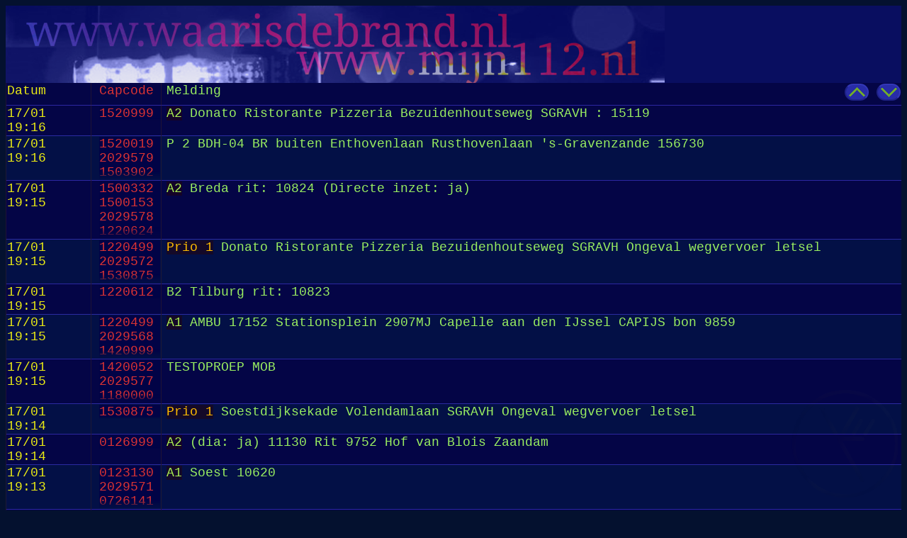

--- FILE ---
content_type: text/html; charset=UTF-8
request_url: https://www.waarisdebrand.nl/?a=capcode&cap=1220624
body_size: 441
content:
<!DOCTYPE_HTML><html><head>
<meta charset="utf-8" />
<meta name="referrer" content="no-referrer" />
<meta name="robots" content="noindex,nofollow" />
<meta http-equiv="X-UA-Compatible" content="IE=Edge">

<link rel="stylesheet" href="index.css">

<body>
<div class="tophead" id="tophead"></div>
 <div class="loading"><img class="loadimg" src="img/logonew-circ-sm.png"></div>
<table>
  <thead>
    <tr>
  <!--    <td class="css_id">id</td> -->
			<td class="css_date" id="datum">Datum</td>
			<td class="css_cap" id="capcode">Capcode</td>
	<!--		<td width="1%" nowrap class="css_soort">soort</td> -->
			<td class="css_text" id=""melding">Melding
     <div class="jumptop" onclick="getdata()"><a href="#tophead"><img src="img/up.png" class="imgborder" title="click for top"></a> <a href="#bottom"><img src="img/down.png" class="imgborder" title="click for bottom"></a></div>
    </td>
     </tr>
    </thead>
    <tbody id="p2kdata">
    </tbody>
</table>
<script src="data.js"></script>
<div id="bottom"></div>
<div hidden>
<a href="https://shitter.nl">
<a href="https://kudtkanker.nl">
</div>
</body>
</html>

--- FILE ---
content_type: text/html; charset=UTF-8
request_url: https://www.waarisdebrand.nl/data.php
body_size: 1919
content:
{"debug":"","refresh":15,"p2k":[{"id":"241640","datetime":"17\/01 19:16","capcode":["1520999"],"capview":"<div class='capcode_list'>1520999<br><\/div>","capnames":["onbekend"],"capregio":[""],"capsoort":[""],"text":"<span class='col1' title='A2 vervoer, acute medische hulpvraag, niet levensbedreigend, waarmee na ritopdracht de rit direct wordt aangevangen. En het ambulancevoertuig verkeersrichtlijnen hanteert als ieder ander verkeersdeelnemer.'>A2<\/span> Donato Ristorante Pizzeria Bezuidenhoutseweg SGRAVH : 15119"},{"id":"241637","datetime":"17\/01 19:16","capcode":["1520019","2029579","1503902"],"capview":"<div class='capcode_list'>1520019<br>2029579<br>1503902<br><\/div>","capnames":["onbekend","onbekend","onbekend"],"capregio":["","",""],"capsoort":["","",""],"text":"P 2 BDH-04 BR buiten Enthovenlaan Rusthovenlaan 's-Gravenzande 156730"},{"id":"241633","datetime":"17\/01 19:15","capcode":["1500332","1500153","2029578","1220624"],"capview":"<div class='capcode_list'><div class='capcode_item' title='Monster (Korpsalarm) '>1500332<\/div>1500153<br><div class='capcode_item' title='onbekend\/persoonlijk '>2029578<\/div>1220624<br><\/div>","capnames":["Monster (Korpsalarm)","onbekend","onbekend\/persoonlijk","onbekend"],"capregio":["15","","99",""],"capsoort":["","","",""],"text":"<span class='col1' title='A2 vervoer, acute medische hulpvraag, niet levensbedreigend, waarmee na ritopdracht de rit direct wordt aangevangen. En het ambulancevoertuig verkeersrichtlijnen hanteert als ieder ander verkeersdeelnemer.'>A2<\/span> Breda rit: 10824 (Directe inzet: ja)"},{"id":"241630","datetime":"17\/01 19:15","capcode":["1220499","2029572","1530875"],"capview":"<div class='capcode_list'><div class='capcode_item' title='onbekend\/persoonlijk '>1220499<\/div><div class='capcode_item' title='onbekend\/persoonlijk '>2029572<\/div>1530875<br><\/div>","capnames":["onbekend\/persoonlijk","onbekend\/persoonlijk","onbekend"],"capregio":["20","99",""],"capsoort":["","",""],"text":"<span class='col2'>Prio 1<\/span> Donato Ristorante Pizzeria Bezuidenhoutseweg SGRAVH Ongeval wegvervoer letsel"},{"id":"241629","datetime":"17\/01 19:15","capcode":["1220612"],"capview":"<div class='capcode_list'>1220612<br><\/div>","capnames":["onbekend"],"capregio":[""],"capsoort":[""],"text":"B2 Tilburg rit: 10823"},{"id":"241626","datetime":"17\/01 19:15","capcode":["1220499","2029568","1420999"],"capview":"<div class='capcode_list'><div class='capcode_item' title='onbekend\/persoonlijk '>1220499<\/div><div class='capcode_item' title='algemene capcode '>2029568<\/div><div class='capcode_item' title='CPA Rotterdam-Rijnmond ( Monitorcode ) '>1420999<\/div><\/div>","capnames":["onbekend\/persoonlijk","algemene capcode","CPA Rotterdam-Rijnmond ( Monitorcode )"],"capregio":["20","99","17"],"capsoort":["","",""],"text":"<span class='col1' title='A1 vervoer, levensreddende opdracht waarvoor gebruik wordt gemaakt van optische en geluidssignalen, binnen 15min. ter plaatse'>A1<\/span> AMBU 17152 Stationsplein 2907MJ Capelle aan den IJssel CAPIJS bon 9859"},{"id":"241623","datetime":"17\/01 19:15","capcode":["1420052","2029577","1180000"],"capview":"<div class='capcode_list'><div class='capcode_item' title='CPA Rotterdam-Rijnmond ( Ambulance 17-152 ) '>1420052<\/div><div class='capcode_item' title='onbekend\/persoonlijk '>2029577<\/div>1180000<br><\/div>","capnames":["CPA Rotterdam-Rijnmond ( Ambulance 17-152 )","onbekend\/persoonlijk","onbekend"],"capregio":["17","99",""],"capsoort":["","",""],"text":"TESTOPROEP MOB"},{"id":"241622","datetime":"17\/01 19:14","capcode":["1530875"],"capview":"<div class='capcode_list'>1530875<br><\/div>","capnames":["onbekend"],"capregio":[""],"capsoort":[""],"text":"<span class='col2'>Prio 1<\/span> Soestdijksekade Volendamlaan SGRAVH Ongeval wegvervoer letsel"},{"id":"241621","datetime":"17\/01 19:14","capcode":["0126999"],"capview":"<div class='capcode_list'><div class='capcode_item' title=' (Monitorcode) '>0126999<\/div><\/div>","capnames":[" (Monitorcode)"],"capregio":["12"],"capsoort":[""],"text":"<span class='col1' title='A2 vervoer, acute medische hulpvraag, niet levensbedreigend, waarmee na ritopdracht de rit direct wordt aangevangen. En het ambulancevoertuig verkeersrichtlijnen hanteert als ieder ander verkeersdeelnemer.'>A2<\/span> (dia: ja) 11130 Rit 9752 Hof van Blois Zaandam"},{"id":"241618","datetime":"17\/01 19:13","capcode":["0123130","2029571","0726141"],"capview":"<div class='capcode_list'>0123130<br><div class='capcode_item' title='onbekend\/persoonlijk '>2029571<\/div>0726141<br><\/div>","capnames":["onbekend","onbekend\/persoonlijk","onbekend"],"capregio":["","99",""],"capsoort":["","",""],"text":"<span class='col1' title='A1 vervoer, levensreddende opdracht waarvoor gebruik wordt gemaakt van optische en geluidssignalen, binnen 15min. ter plaatse'>A1<\/span> Soest 10620"},{"id":"241617","datetime":"17\/01 19:13","capcode":["1520999"],"capview":"<div class='capcode_list'>1520999<br><\/div>","capnames":["onbekend"],"capregio":[""],"capsoort":[""],"text":"<span class='col1' title='A1 vervoer, levensreddende opdracht waarvoor gebruik wordt gemaakt van optische en geluidssignalen, binnen 15min. ter plaatse'>A1<\/span> Vrijstaathof SGRAVH : 15103"},{"id":"241614","datetime":"17\/01 19:11","capcode":["1520003","2029576","1520999"],"capview":"<div class='capcode_list'><div class='capcode_item' title='Den Haag (Ambulance 15-103 GGD Den Haag) '>1520003<\/div><div class='capcode_item' title='onbekend\/persoonlijk '>2029576<\/div>1520999<br><\/div>","capnames":["Den Haag (Ambulance 15-103 GGD Den Haag)","onbekend\/persoonlijk","onbekend"],"capregio":["15","99",""],"capsoort":["","",""],"text":"<span class='col1' title='A1 vervoer, levensreddende opdracht waarvoor gebruik wordt gemaakt van optische en geluidssignalen, binnen 15min. ter plaatse'>A1<\/span> Soestdijksekade SGRAVH : 15114"},{"id":"241611","datetime":"17\/01 19:11","capcode":["1520014","2029575","0102998"],"capview":"<div class='capcode_list'><div class='capcode_item' title='Den Haag (Ambulance 15-114 GGD Den Haag) '>1520014<\/div><div class='capcode_item' title='onbekend\/persoonlijk '>2029575<\/div><div class='capcode_item' title=' (Monitorcode) '>0102998<\/div><\/div>","capnames":["Den Haag (Ambulance 15-114 GGD Den Haag)","onbekend\/persoonlijk"," (Monitorcode)"],"capregio":["15","99","13"],"capsoort":["","",""],"text":"P 1 BAD-02 Ass. Ambu (deur openen) Keizersgracht Amsterdam 139232"},{"id":"241607","datetime":"17\/01 19:11","capcode":["0101191","0101111","2029583","0120999"],"capview":"<div class='capcode_list'>0101191<br><div class='capcode_item' title='Amsterdam (Adviseur Gevaarlijke Stoffen 1) '>0101111<\/div>2029583<br><div class='capcode_item' title='RAVAA Amsterdam ( Lichtkrant ) '>0120999<\/div><\/div>","capnames":["onbekend","Amsterdam (Adviseur Gevaarlijke Stoffen 1)","onbekend","RAVAA Amsterdam ( Lichtkrant )"],"capregio":["","13","","13"],"capsoort":["","","",""],"text":"<span class='col1' title='A1 vervoer, levensreddende opdracht waarvoor gebruik wordt gemaakt van optische en geluidssignalen, binnen 15min. ter plaatse'>A1<\/span> 13113 Keizersgracht 1015 Amsterdam 5717"},{"id":"241604","datetime":"17\/01 19:11","capcode":["0120113","2029570","0723130"],"capview":"<div class='capcode_list'>0120113<br><div class='capcode_item' title='onbekend\/persoonlijk '>2029570<\/div><div class='capcode_item' title='onbekend\/persoonlijk '>0723130<\/div><\/div>","capnames":["onbekend","onbekend\/persoonlijk","onbekend\/persoonlijk"],"capregio":["","99","7"],"capsoort":["","",""],"text":"<span class='col1' title='A2 vervoer, acute medische hulpvraag, niet levensbedreigend, waarmee na ritopdracht de rit direct wordt aangevangen. En het ambulancevoertuig verkeersrichtlijnen hanteert als ieder ander verkeersdeelnemer.'>A2<\/span> Lelystad 10619"},{"id":"241603","datetime":"17\/01 19:11","capcode":["1420999"],"capview":"<div class='capcode_list'><div class='capcode_item' title='CPA Rotterdam-Rijnmond ( Monitorcode ) '>1420999<\/div><\/div>","capnames":["CPA Rotterdam-Rijnmond ( Monitorcode )"],"capregio":["17"],"capsoort":[""],"text":"<span class='col1' title='A2 vervoer, acute medische hulpvraag, niet levensbedreigend, waarmee na ritopdracht de rit direct wordt aangevangen. En het ambulancevoertuig verkeersrichtlijnen hanteert als ieder ander verkeersdeelnemer.'>A2<\/span> AMBU 17152 1e Middellandstraat 3021BB Rotterdam ROTTDM bon 9858"},{"id":"241600","datetime":"17\/01 19:10","capcode":["1420052","2029569","1220623"],"capview":"<div class='capcode_list'><div class='capcode_item' title='CPA Rotterdam-Rijnmond ( Ambulance 17-152 ) '>1420052<\/div><div class='capcode_item' title='Algemene capcode '>2029569<\/div>1220623<br><\/div>","capnames":["CPA Rotterdam-Rijnmond ( Ambulance 17-152 )","Algemene capcode","onbekend"],"capregio":["17","99",""],"capsoort":["","",""],"text":"<span class='col1' title='A2 vervoer, acute medische hulpvraag, niet levensbedreigend, waarmee na ritopdracht de rit direct wordt aangevangen. En het ambulancevoertuig verkeersrichtlijnen hanteert als ieder ander verkeersdeelnemer.'>A2<\/span> Tilburg rit: 10822 (Directe inzet: ja)"},{"id":"241597","datetime":"17\/01 19:10","capcode":["1220499","2029574","0820141"],"capview":"<div class='capcode_list'><div class='capcode_item' title='onbekend\/persoonlijk '>1220499<\/div><div class='capcode_item' title='onbekend\/persoonlijk '>2029574<\/div>0820141<br><\/div>","capnames":["onbekend\/persoonlijk","onbekend\/persoonlijk","onbekend"],"capregio":["20","99",""],"capsoort":["","",""],"text":"<span class='col1' title='A2 vervoer, acute medische hulpvraag, niet levensbedreigend, waarmee na ritopdracht de rit direct wordt aangevangen. En het ambulancevoertuig verkeersrichtlijnen hanteert als ieder ander verkeersdeelnemer.'>A2<\/span> Ambu 06141 Voorwaarde Scheppend Varsseveld Rit 19207"},{"id":"241596","datetime":"17\/01 19:10","capcode":["1123121"],"capview":"<div class='capcode_list'>1123121<br><\/div>","capnames":["onbekend"],"capregio":[""],"capsoort":[""],"text":"<span class='col1' title='A1 vervoer, levensreddende opdracht waarvoor gebruik wordt gemaakt van optische en geluidssignalen, binnen 15min. ter plaatse'>A1<\/span> Soerendonk Rit: 7662"},{"id":"241595","datetime":"17\/01 19:10","capcode":["1520999"],"capview":"<div class='capcode_list'>1520999<br><\/div>","capnames":["onbekend"],"capregio":[""],"capsoort":[""],"text":"<span class='col1' title='A1 vervoer, levensreddende opdracht waarvoor gebruik wordt gemaakt van optische en geluidssignalen, binnen 15min. ter plaatse'>A1<\/span> Soestdijksekade SGRAVH : 15120"},{"id":"241592","datetime":"17\/01 19:10","capcode":["1520020","2029582","0920114"],"capview":"<div class='capcode_list'><div class='capcode_item' title='Den Haag (Ambulance 15-120 Witte Kruis) '>1520020<\/div>2029582<br><div class='capcode_item' title=' (HSGW) '>0920114<\/div><\/div>","capnames":["Den Haag (Ambulance 15-120 Witte Kruis)","onbekend"," (HSGW)"],"capregio":["15","","7"],"capsoort":["","",""],"text":"<span class='col1' title='A1 vervoer, levensreddende opdracht waarvoor gebruik wordt gemaakt van optische en geluidssignalen, binnen 15min. ter plaatse'>A1<\/span> Ambu 07114 DIA Duiven Rit 19206"},{"id":"241591","datetime":"17\/01 19:10","capcode":["1180000"],"capview":"<div class='capcode_list'>1180000<br><\/div>","capnames":["onbekend"],"capregio":[""],"capsoort":[""],"text":"TESTOPROEP MOB"},{"id":"241590","datetime":"17\/01 19:09","capcode":["0102998"],"capview":"<div class='capcode_list'><div class='capcode_item' title=' (Monitorcode) '>0102998<\/div><\/div>","capnames":[" (Monitorcode)"],"capregio":["13"],"capsoort":[""],"text":"P 1 BAD-04 Stank\/hind. lucht (gaslucht) (binnen) Taksteeg Amsterdam 133331"},{"id":"241586","datetime":"17\/01 19:09","capcode":["0100591","0100511","2029581","1420999"],"capview":"<div class='capcode_list'>0100591<br>0100511<br>2029581<br><div class='capcode_item' title='CPA Rotterdam-Rijnmond ( Monitorcode ) '>1420999<\/div><\/div>","capnames":["onbekend","onbekend","onbekend","CPA Rotterdam-Rijnmond ( Monitorcode )"],"capregio":["","","","17"],"capsoort":["","","",""],"text":"<span class='col1' title='A1 vervoer, levensreddende opdracht waarvoor gebruik wordt gemaakt van optische en geluidssignalen, binnen 15min. ter plaatse'>A1<\/span> AMBU 17121 Bloemfonteinstraat 3072HB Rotterdam ROTTDM bon 9857"},{"id":"241583","datetime":"17\/01 19:09","capcode":["1420021","2029573","1520998"],"capview":"<div class='capcode_list'><div class='capcode_item' title='onbekend\/persoonlijk '>1420021<\/div><div class='capcode_item' title='onbekend\/persoonlijk '>2029573<\/div>1520998<br><\/div>","capnames":["onbekend\/persoonlijk","onbekend\/persoonlijk","onbekend"],"capregio":["17","99",""],"capsoort":["","",""],"text":"B2 HZ (BG) Spoed Eisende Hulp Toneellaan ZOETMR : 15211"}]}

--- FILE ---
content_type: text/css
request_url: https://www.waarisdebrand.nl/index.css
body_size: 1320
content:
@media (min-width: 858px) {
    html {
        font-size: 12px;
    }
}
 
@media (min-width: 780px) {
    html {
        font-size: 11px;
    }
}
 
@media (min-width: 702px) {
    html {
        font-size: 10px;
    }
}
 
@media (min-width: 624px) {
    html {
        font-size: 9px;
    }
}
 
@media (max-width: 623px) {
    html {
        font-size: 8px;
    }
}

body        { background: #04112f;
              border-style: none!important;
              font-family: 'Courier New', Courier, monospace;
            }
html        {
              border-style: none!important;

            }
 .tophead   {
              background-image: url('img/widb-sm.png');
              background-color: #090e60;
              /* width :930px;  */
              height: 109px;
              background-repeat: no-repeat;
              border-style: none !important;
              padding-bottom: 0px;
              padding-top: 0px;
             }
  .loading {
          animation: load linear 20s infinite;       
          -webkit-animation: load linear 20s infinite;
          -moz-animation: load linear 20s infinite;
          -o-animation: load linear 20s infinite;
          -ms-animation: load linear 20s infinite;
        
            display: flex;
            place-items: center;
            position:fixed;
            /* width: 100%; */
            right: 0px;
            bottom: 0px;
           
        }
  .loadimg {
             z-index:0;
             width: 170px;
             height: 192px;
            }

  @keyframes load {
                       0% { transform: rotate3d(0,1,0,0deg); opacity: 1%; }
                      50% { transform: rotate3d(0,1,0,720deg);opacity: 5%; }
                     100% { transform: rotate3d(0,1,0,1440deg); opacity: 0%; }
                  }


  .col1 {
          animation: fade 2s infinite;
          -webkit-animation: fade 2s infinite;
          -moz-animation: fade 2s infinite;
          -o-animation: fade 2s infinite;
          -ms-animation: fade 2s infinite;  

        }

  @keyframes fade {
                    0%   { background-color: rgba(255, 0, 0, 0.431); color: rgb(255, 242, 0); }
                    50%  { background-color: rgba(0, 0, 0, 0.431);   color: #9aef61; font-optical-sizing: 2; }
                    100% { background-color: rgba(255, 0, 0, 0.431); color: rgb(255, 242, 0); }
                  }


  .col2 {
          animation: fade2 2s infinite;
          -webkit-animation: fade2 2s infinite;
          -moz-animation: fade2 2s infinite;
          -o-animation: fade2 2s infinite;
          -ms-animation: fade2 2s infinite;
        }

  @keyframes fade2 {
                    0%   { background-color: rgba(255, 0, 0, 0.431); color: rgb(255, 0, 0); }
                    50%  { background-color: rgba(0, 0, 0, 0.431);   color: rgb(255, 225, 0); }
                    100% { background-color: rgba(255, 0, 0, 0.431); color: rgb(255, 0, 0);}
                   }
  
  .col3     { color:blueviolet; }
  .col4     { color:#2ef72b;  }

 .css_text  { color: #9aef61; vertical-align:top; padding-left: 0.4em; }
 .css_cap   { color: #dc3333; vertical-align:top; width:4.8em; max-width:7em; white-space: preserve nowrap; padding-left: 0.6em; }
 .css_date  { color: #eded13; vertical-align:top; width:6.5em; max-width:7em;white-space: preserve nowrap; }
 .css_id    { color: #2ef72b; vertical-align:top; white-space: preserve nowrap; }
 .css_soort { color: #e94949; vertical-align:top; white-space: preserve nowrap;}
 .capcode_list { max-height:60pt;  
                 overflow: hidden; 
                 text-overflow: ellipsis; 
                 -webkit-mask-image: linear-gradient(180deg, #000 80%, transparent);
                 mask-image: linear-gradient(180deg, #000 80%, transparent);
                 transition: transform .6s; /* Animation */
                 background-color: #010346;
               }

 .capcode_list:hover { max-height:120%;
                       transform: scale(1.2);
                       background-color: #11137d;
                       text-overflow: clip;
                       -webkit-mask-image:unset; 
                       mask-image:unset; 
                       
                        border: 3pt linearGradient;
                        z-index:9;
                        border-radius: 10px 2px;
                        text-align: center;       
                     }
 .capcode_item {
                       background-color: #010346;  
               }

 .capcode_item:hover {
                         background-color: #011a46;
                     }
 thead      { background-color: #11137d; 
              position: sticky;
              top: 0px;  
              z-index:10;
            }
 table      { border-collapse: collapse;
              width: 100%; 
              font-size:2em;
            }

 tr         { 
              border-bottom: 1pt solid rgba(79, 68, 239, 0.542); padding:3px;
            }
 tr:nth-child(even) {
                        background-color: #031046;
                    }
 tr:nth-child(odd) {
                        background-color: #040546;
                    }
 td         { 
              max-height: 4em; border-left: 1pt solid rgba(61, 37, 37, 0.477); 
            }

 .jumptop { z-index:12;
             
             text-align: right;
             position: sticky;
             font-size: large;
             color: #d9ff00;
             float: right;
             white-space: preserve nowrap;
          }
 @keyframes fade3 {
                    0%   { background-color: #3035bad6; }
                    10%  { background-color: #9698cdd6; }
                    100% { background-color: #3035bad6; }
                    }
.imgborder {
             border-top: 2px #4247c972 solid;     
             border-right: 2px #4247c972 solid;     
             border-bottom: 2px #15186272 solid;    
             border-left: 2px #15186272 solid;      
             border-collapse: collapse; 
             background-color: #3035bad6;
             border-radius: 2em;
            }
.imgborder:hover {
            animation: fade3 1s ease-in-out;
            -webkit-animation: fade3 1s ease-in-out;
            -moz-animation: fade3 1s ease-in-out;
            -o-animation: fade3 1s ease-in-out;
            -ms-animation: fade3 1s ease-in-out;
            /* background-color: #9698cdd6; */
            }


--- FILE ---
content_type: application/javascript
request_url: https://www.waarisdebrand.nl/data.js
body_size: 593
content:
let curid = 0;
let previd=-1;
let out = "";
let limit = 60;
let refresher=15000;
function getdata()
{
//clearTimeout();
 //new//
fetch("data.php", {  // fetch
				    method: "POST",
				    headers: { 'Content-Type': 'application/json charset=UTF-8'
						     },
				    body: JSON.stringify({ par1: curid,
				 						   par2: limit })  
				  } //fetch
	 ) //new//
    .then(function(response){
			      console.log(response);
			      return response.json();
			    }
	 )
    .then(
		  function(p2kmeldingen){
					if (p2kmeldingen.p2k)
						 {
				 				 	let placeholder = document.querySelector("#p2kdata");
				 				 	//let but_click = document.querySelector("button");

				 					console.log("current "+curid);
				 					console.log("previous "+previd);
				 					console.log("query "+p2kmeldingen.debug);
 									refresher = p2kmeldingen.refresh * 1000;

				 					out = "";
			         				for( let melding of p2kmeldingen.p2k ) 
					  					{ // fill table
						 					out += `<tr>
														<!-- <td class="css_id"   >${melding.id}</td> -->
										 				<!-- <td class="css_soort">${melding.soort}</td> -->
									     				<td class="css_date" >${melding.datetime}</td>
									     				<td class="css_cap"  >${melding.capview}</td>
									     				<td class="css_text" >${melding.text}</td>
													</tr>
													`;		 
											if (melding.id>curid) { curid=melding.id; }
										} // fill table
				 									  
    			 					if (curid > previd) {
			  			 									out = out + placeholder.innerHTML;
			  			 									previd = curid;
			  			 									placeholder.innerHTML = out;			
			            			 					}
										
				 					//but_click.innerHTML = curid;
									
									setTimeout(getdata,p2kmeldingen.refresh*1000);
									console.log("time "+refresher);
								} else { 
										 setTimeout(getdata,refresher*2);
										 console.log("nothing new :"+refresher*2);
								       }
		  				}
		);
//		setTimeout(getdata,5000);
	} //fn getdata

getdata();
//setInterval(getdata, 5000);
